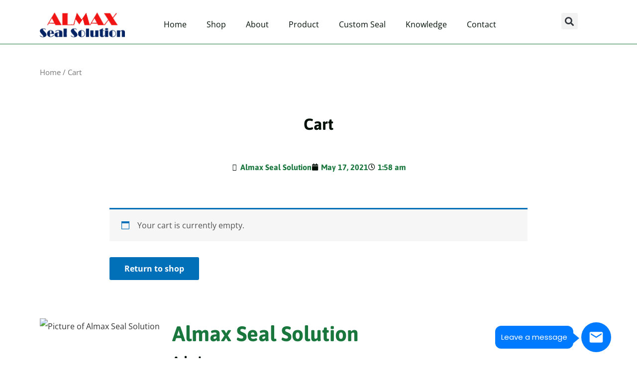

--- FILE ---
content_type: text/css
request_url: https://almax.cn/wp-content/uploads/elementor/css/post-44.css?ver=1767960017
body_size: 877
content:
.elementor-kit-44{--e-global-color-primary:#031008;--e-global-color-secondary:#19763D;--e-global-color-text:#031008;--e-global-color-accent:#EF5F43;--e-global-color-499491af:#CE3112;--e-global-color-66cb062d:#333333;--e-global-color-4bf48ff:#666666;--e-global-color-be8d462:#999999;--e-global-color-9cffba6:#DDDDDD;--e-global-color-142ca6d:#F6F6F6;--e-global-color-4cb81b0:#FFFFFF;--e-global-color-24cb7f3:#042465;--e-global-typography-primary-font-family:"Asap";--e-global-typography-primary-font-size:2.5em;--e-global-typography-primary-font-weight:bold;--e-global-typography-primary-line-height:1.5em;--e-global-typography-secondary-font-family:"Asap";--e-global-typography-secondary-font-size:2em;--e-global-typography-secondary-font-weight:bold;--e-global-typography-secondary-line-height:1.5em;--e-global-typography-text-font-family:"Asap";--e-global-typography-text-font-size:1.5em;--e-global-typography-text-font-weight:bold;--e-global-typography-text-line-height:1.5em;--e-global-typography-accent-font-family:"Asap";--e-global-typography-accent-font-size:1.3em;--e-global-typography-accent-font-weight:bold;--e-global-typography-accent-line-height:1.5em;--e-global-typography-576221b-font-family:"Open Sans";--e-global-typography-576221b-font-size:16px;--e-global-typography-576221b-font-weight:normal;--e-global-typography-576221b-line-height:2em;--e-global-typography-cc44b06-font-family:"Asap";--e-global-typography-cc44b06-font-size:16px;--e-global-typography-cc44b06-font-weight:bold;--e-global-typography-cc44b06-text-transform:uppercase;--e-global-typography-cc44b06-text-decoration:none;--e-global-typography-fec319d-font-family:"Asap";--e-global-typography-fec319d-font-size:1.2em;--e-global-typography-fec319d-font-weight:bold;--e-global-typography-fec319d-line-height:1.5em;--e-global-typography-5da784b-font-family:"Asap";--e-global-typography-5da784b-font-size:1.1em;--e-global-typography-5da784b-font-weight:bold;--e-global-typography-5da784b-line-height:1.5em;color:var( --e-global-color-66cb062d );font-family:var( --e-global-typography-576221b-font-family ), Sans-serif;font-size:var( --e-global-typography-576221b-font-size );font-weight:var( --e-global-typography-576221b-font-weight );line-height:var( --e-global-typography-576221b-line-height );}.elementor-kit-44 button,.elementor-kit-44 input[type="button"],.elementor-kit-44 input[type="submit"],.elementor-kit-44 .elementor-button{background-color:var( --e-global-color-primary );font-family:var( --e-global-typography-cc44b06-font-family ), Sans-serif;font-size:var( --e-global-typography-cc44b06-font-size );font-weight:var( --e-global-typography-cc44b06-font-weight );text-transform:var( --e-global-typography-cc44b06-text-transform );text-decoration:var( --e-global-typography-cc44b06-text-decoration );color:var( --e-global-color-4cb81b0 );border-style:solid;border-width:1px 1px 1px 1px;border-color:var( --e-global-color-secondary );border-radius:0px 0px 0px 0px;padding:5px 30px 5px 30px;}.elementor-kit-44 button:hover,.elementor-kit-44 button:focus,.elementor-kit-44 input[type="button"]:hover,.elementor-kit-44 input[type="button"]:focus,.elementor-kit-44 input[type="submit"]:hover,.elementor-kit-44 input[type="submit"]:focus,.elementor-kit-44 .elementor-button:hover,.elementor-kit-44 .elementor-button:focus{background-color:var( --e-global-color-secondary );color:var( --e-global-color-4cb81b0 );border-radius:0px 0px 0px 0px;}.elementor-kit-44 e-page-transition{background-color:#FFBC7D;}.elementor-kit-44 p{margin-block-end:1em;}.elementor-kit-44 a{color:var( --e-global-color-primary );}.elementor-kit-44 a:hover{color:var( --e-global-color-secondary );}.elementor-kit-44 h1{color:var( --e-global-color-primary );font-family:var( --e-global-typography-primary-font-family ), Sans-serif;font-size:var( --e-global-typography-primary-font-size );font-weight:var( --e-global-typography-primary-font-weight );line-height:var( --e-global-typography-primary-line-height );}.elementor-kit-44 h2{color:var( --e-global-color-primary );font-family:var( --e-global-typography-secondary-font-family ), Sans-serif;font-size:var( --e-global-typography-secondary-font-size );font-weight:var( --e-global-typography-secondary-font-weight );line-height:var( --e-global-typography-secondary-line-height );}.elementor-kit-44 h3{color:var( --e-global-color-primary );font-family:var( --e-global-typography-text-font-family ), Sans-serif;font-size:var( --e-global-typography-text-font-size );font-weight:var( --e-global-typography-text-font-weight );line-height:var( --e-global-typography-text-line-height );}.elementor-kit-44 h4{color:var( --e-global-color-primary );font-family:var( --e-global-typography-accent-font-family ), Sans-serif;font-size:var( --e-global-typography-accent-font-size );font-weight:var( --e-global-typography-accent-font-weight );line-height:var( --e-global-typography-accent-line-height );}.elementor-kit-44 h5{color:var( --e-global-color-primary );font-family:var( --e-global-typography-fec319d-font-family ), Sans-serif;font-size:var( --e-global-typography-fec319d-font-size );font-weight:var( --e-global-typography-fec319d-font-weight );line-height:var( --e-global-typography-fec319d-line-height );}.elementor-kit-44 h6{color:var( --e-global-color-primary );font-family:var( --e-global-typography-5da784b-font-family ), Sans-serif;font-size:var( --e-global-typography-5da784b-font-size );font-weight:var( --e-global-typography-5da784b-font-weight );line-height:var( --e-global-typography-5da784b-line-height );}.elementor-kit-44 label{color:var( --e-global-color-4bf48ff );}.elementor-kit-44 input:not([type="button"]):not([type="submit"]),.elementor-kit-44 textarea,.elementor-kit-44 .elementor-field-textual{border-style:solid;border-width:1px 1px 1px 1px;border-color:var( --e-global-color-9cffba6 );border-radius:0px 0px 0px 0px;}.elementor-section.elementor-section-boxed > .elementor-container{max-width:1140px;}.e-con{--container-max-width:1140px;}.elementor-widget:not(:last-child){margin-block-end:20px;}.elementor-element{--widgets-spacing:20px 20px;--widgets-spacing-row:20px;--widgets-spacing-column:20px;}{}h1.entry-title{display:var(--page-title-display);}@media(max-width:1024px){.elementor-kit-44{font-size:var( --e-global-typography-576221b-font-size );line-height:var( --e-global-typography-576221b-line-height );}.elementor-kit-44 h1{font-size:var( --e-global-typography-primary-font-size );line-height:var( --e-global-typography-primary-line-height );}.elementor-kit-44 h2{font-size:var( --e-global-typography-secondary-font-size );line-height:var( --e-global-typography-secondary-line-height );}.elementor-kit-44 h3{font-size:var( --e-global-typography-text-font-size );line-height:var( --e-global-typography-text-line-height );}.elementor-kit-44 h4{font-size:var( --e-global-typography-accent-font-size );line-height:var( --e-global-typography-accent-line-height );}.elementor-kit-44 h5{font-size:var( --e-global-typography-fec319d-font-size );line-height:var( --e-global-typography-fec319d-line-height );}.elementor-kit-44 h6{font-size:var( --e-global-typography-5da784b-font-size );line-height:var( --e-global-typography-5da784b-line-height );}.elementor-kit-44 button,.elementor-kit-44 input[type="button"],.elementor-kit-44 input[type="submit"],.elementor-kit-44 .elementor-button{font-size:var( --e-global-typography-cc44b06-font-size );}.elementor-section.elementor-section-boxed > .elementor-container{max-width:1024px;}.e-con{--container-max-width:1024px;}}@media(max-width:767px){.elementor-kit-44{font-size:var( --e-global-typography-576221b-font-size );line-height:var( --e-global-typography-576221b-line-height );}.elementor-kit-44 h1{font-size:var( --e-global-typography-primary-font-size );line-height:var( --e-global-typography-primary-line-height );}.elementor-kit-44 h2{font-size:var( --e-global-typography-secondary-font-size );line-height:var( --e-global-typography-secondary-line-height );}.elementor-kit-44 h3{font-size:var( --e-global-typography-text-font-size );line-height:var( --e-global-typography-text-line-height );}.elementor-kit-44 h4{font-size:var( --e-global-typography-accent-font-size );line-height:var( --e-global-typography-accent-line-height );}.elementor-kit-44 h5{font-size:var( --e-global-typography-fec319d-font-size );line-height:var( --e-global-typography-fec319d-line-height );}.elementor-kit-44 h6{font-size:var( --e-global-typography-5da784b-font-size );line-height:var( --e-global-typography-5da784b-line-height );}.elementor-kit-44 button,.elementor-kit-44 input[type="button"],.elementor-kit-44 input[type="submit"],.elementor-kit-44 .elementor-button{font-size:var( --e-global-typography-cc44b06-font-size );}.elementor-section.elementor-section-boxed > .elementor-container{max-width:767px;}.e-con{--container-max-width:767px;}}

--- FILE ---
content_type: text/css
request_url: https://almax.cn/wp-content/uploads/elementor/css/post-52.css?ver=1767960018
body_size: 947
content:
.elementor-52 .elementor-element.elementor-element-4d2aaefd:not(.elementor-motion-effects-element-type-background), .elementor-52 .elementor-element.elementor-element-4d2aaefd > .elementor-motion-effects-container > .elementor-motion-effects-layer{background-color:var( --e-global-color-4cb81b0 );}.elementor-52 .elementor-element.elementor-element-4d2aaefd{border-style:solid;border-width:0px 0px 1px 0px;border-color:var( --e-global-color-secondary );transition:background 0.3s, border 0.3s, border-radius 0.3s, box-shadow 0.3s;}.elementor-52 .elementor-element.elementor-element-4d2aaefd > .elementor-background-overlay{transition:background 0.3s, border-radius 0.3s, opacity 0.3s;}.elementor-bc-flex-widget .elementor-52 .elementor-element.elementor-element-9300dc6.elementor-column .elementor-widget-wrap{align-items:center;}.elementor-52 .elementor-element.elementor-element-9300dc6.elementor-column.elementor-element[data-element_type="column"] > .elementor-widget-wrap.elementor-element-populated{align-content:center;align-items:center;}.elementor-52 .elementor-element.elementor-element-9300dc6 > .elementor-element-populated{margin:10px 0px 0px 0px;--e-column-margin-right:0px;--e-column-margin-left:0px;}.elementor-52 .elementor-element.elementor-element-c36a488 > .elementor-element-populated{margin:05px 0px 0px 0px;--e-column-margin-right:0px;--e-column-margin-left:0px;}.elementor-widget-theme-site-logo .widget-image-caption{color:var( --e-global-color-text );font-family:var( --e-global-typography-text-font-family ), Sans-serif;font-size:var( --e-global-typography-text-font-size );font-weight:var( --e-global-typography-text-font-weight );line-height:var( --e-global-typography-text-line-height );}.elementor-52 .elementor-element.elementor-element-dba41f1{z-index:100;text-align:left;}.elementor-52 .elementor-element.elementor-element-dba41f1 img{width:82%;}.elementor-widget-nav-menu .elementor-nav-menu .elementor-item{font-family:var( --e-global-typography-primary-font-family ), Sans-serif;font-size:var( --e-global-typography-primary-font-size );font-weight:var( --e-global-typography-primary-font-weight );line-height:var( --e-global-typography-primary-line-height );}.elementor-widget-nav-menu .elementor-nav-menu--main .elementor-item{color:var( --e-global-color-text );fill:var( --e-global-color-text );}.elementor-widget-nav-menu .elementor-nav-menu--main .elementor-item:hover,
					.elementor-widget-nav-menu .elementor-nav-menu--main .elementor-item.elementor-item-active,
					.elementor-widget-nav-menu .elementor-nav-menu--main .elementor-item.highlighted,
					.elementor-widget-nav-menu .elementor-nav-menu--main .elementor-item:focus{color:var( --e-global-color-accent );fill:var( --e-global-color-accent );}.elementor-widget-nav-menu .elementor-nav-menu--main:not(.e--pointer-framed) .elementor-item:before,
					.elementor-widget-nav-menu .elementor-nav-menu--main:not(.e--pointer-framed) .elementor-item:after{background-color:var( --e-global-color-accent );}.elementor-widget-nav-menu .e--pointer-framed .elementor-item:before,
					.elementor-widget-nav-menu .e--pointer-framed .elementor-item:after{border-color:var( --e-global-color-accent );}.elementor-widget-nav-menu{--e-nav-menu-divider-color:var( --e-global-color-text );}.elementor-widget-nav-menu .elementor-nav-menu--dropdown .elementor-item, .elementor-widget-nav-menu .elementor-nav-menu--dropdown  .elementor-sub-item{font-family:var( --e-global-typography-accent-font-family ), Sans-serif;font-size:var( --e-global-typography-accent-font-size );font-weight:var( --e-global-typography-accent-font-weight );}.elementor-52 .elementor-element.elementor-element-b9d0ce8 .elementor-menu-toggle{margin:0 auto;}.elementor-52 .elementor-element.elementor-element-b9d0ce8 .elementor-nav-menu .elementor-item{font-family:var( --e-global-typography-576221b-font-family ), Sans-serif;font-size:var( --e-global-typography-576221b-font-size );font-weight:var( --e-global-typography-576221b-font-weight );line-height:var( --e-global-typography-576221b-line-height );}.elementor-52 .elementor-element.elementor-element-b9d0ce8 .elementor-nav-menu--main .elementor-item{color:var( --e-global-color-text );fill:var( --e-global-color-text );}.elementor-52 .elementor-element.elementor-element-a5374cf > .elementor-element-populated{margin:5px 0px 0px 0px;--e-column-margin-right:0px;--e-column-margin-left:0px;}.elementor-widget-search-form input[type="search"].elementor-search-form__input{font-family:var( --e-global-typography-text-font-family ), Sans-serif;font-size:var( --e-global-typography-text-font-size );font-weight:var( --e-global-typography-text-font-weight );line-height:var( --e-global-typography-text-line-height );}.elementor-widget-search-form .elementor-search-form__input,
					.elementor-widget-search-form .elementor-search-form__icon,
					.elementor-widget-search-form .elementor-lightbox .dialog-lightbox-close-button,
					.elementor-widget-search-form .elementor-lightbox .dialog-lightbox-close-button:hover,
					.elementor-widget-search-form.elementor-search-form--skin-full_screen input[type="search"].elementor-search-form__input{color:var( --e-global-color-text );fill:var( --e-global-color-text );}.elementor-widget-search-form .elementor-search-form__submit{font-family:var( --e-global-typography-text-font-family ), Sans-serif;font-size:var( --e-global-typography-text-font-size );font-weight:var( --e-global-typography-text-font-weight );line-height:var( --e-global-typography-text-line-height );background-color:var( --e-global-color-secondary );}.elementor-52 .elementor-element.elementor-element-a29a4cd .elementor-search-form{text-align:center;}.elementor-52 .elementor-element.elementor-element-a29a4cd .elementor-search-form__toggle{--e-search-form-toggle-size:33px;}.elementor-52 .elementor-element.elementor-element-a29a4cd input[type="search"].elementor-search-form__input{font-family:var( --e-global-typography-fec319d-font-family ), Sans-serif;font-size:var( --e-global-typography-fec319d-font-size );font-weight:var( --e-global-typography-fec319d-font-weight );line-height:var( --e-global-typography-fec319d-line-height );}.elementor-52 .elementor-element.elementor-element-a29a4cd:not(.elementor-search-form--skin-full_screen) .elementor-search-form__container{border-radius:3px;}.elementor-52 .elementor-element.elementor-element-a29a4cd.elementor-search-form--skin-full_screen input[type="search"].elementor-search-form__input{border-radius:3px;}.elementor-theme-builder-content-area{height:400px;}.elementor-location-header:before, .elementor-location-footer:before{content:"";display:table;clear:both;}@media(min-width:768px){.elementor-52 .elementor-element.elementor-element-c36a488{width:20.068%;}.elementor-52 .elementor-element.elementor-element-9fe9fef{width:69.112%;}.elementor-52 .elementor-element.elementor-element-a5374cf{width:10.12%;}}@media(max-width:1024px){.elementor-52 .elementor-element.elementor-element-4d2aaefd{padding:0px 10px 0px 10px;}.elementor-widget-theme-site-logo .widget-image-caption{font-size:var( --e-global-typography-text-font-size );line-height:var( --e-global-typography-text-line-height );}.elementor-widget-nav-menu .elementor-nav-menu .elementor-item{font-size:var( --e-global-typography-primary-font-size );line-height:var( --e-global-typography-primary-line-height );}.elementor-widget-nav-menu .elementor-nav-menu--dropdown .elementor-item, .elementor-widget-nav-menu .elementor-nav-menu--dropdown  .elementor-sub-item{font-size:var( --e-global-typography-accent-font-size );}.elementor-52 .elementor-element.elementor-element-b9d0ce8 .elementor-nav-menu .elementor-item{font-size:var( --e-global-typography-576221b-font-size );line-height:var( --e-global-typography-576221b-line-height );}.elementor-widget-search-form input[type="search"].elementor-search-form__input{font-size:var( --e-global-typography-text-font-size );line-height:var( --e-global-typography-text-line-height );}.elementor-widget-search-form .elementor-search-form__submit{font-size:var( --e-global-typography-text-font-size );line-height:var( --e-global-typography-text-line-height );}.elementor-52 .elementor-element.elementor-element-a29a4cd input[type="search"].elementor-search-form__input{font-size:var( --e-global-typography-fec319d-font-size );line-height:var( --e-global-typography-fec319d-line-height );}}@media(max-width:767px){.elementor-52 .elementor-element.elementor-element-4d2aaefd{margin-top:0px;margin-bottom:0px;padding:10px 10px 10px 10px;}.elementor-52 .elementor-element.elementor-element-9300dc6{width:40%;}.elementor-bc-flex-widget .elementor-52 .elementor-element.elementor-element-9300dc6.elementor-column .elementor-widget-wrap{align-items:center;}.elementor-52 .elementor-element.elementor-element-9300dc6.elementor-column.elementor-element[data-element_type="column"] > .elementor-widget-wrap.elementor-element-populated{align-content:center;align-items:center;}.elementor-widget-theme-site-logo .widget-image-caption{font-size:var( --e-global-typography-text-font-size );line-height:var( --e-global-typography-text-line-height );}.elementor-widget-nav-menu .elementor-nav-menu .elementor-item{font-size:var( --e-global-typography-primary-font-size );line-height:var( --e-global-typography-primary-line-height );}.elementor-widget-nav-menu .elementor-nav-menu--dropdown .elementor-item, .elementor-widget-nav-menu .elementor-nav-menu--dropdown  .elementor-sub-item{font-size:var( --e-global-typography-accent-font-size );}.elementor-52 .elementor-element.elementor-element-b9d0ce8 .elementor-nav-menu .elementor-item{font-size:var( --e-global-typography-576221b-font-size );line-height:var( --e-global-typography-576221b-line-height );}.elementor-widget-search-form input[type="search"].elementor-search-form__input{font-size:var( --e-global-typography-text-font-size );line-height:var( --e-global-typography-text-line-height );}.elementor-widget-search-form .elementor-search-form__submit{font-size:var( --e-global-typography-text-font-size );line-height:var( --e-global-typography-text-line-height );}.elementor-52 .elementor-element.elementor-element-a29a4cd input[type="search"].elementor-search-form__input{font-size:var( --e-global-typography-fec319d-font-size );line-height:var( --e-global-typography-fec319d-line-height );}}@media(max-width:1024px) and (min-width:768px){.elementor-52 .elementor-element.elementor-element-9300dc6{width:25%;}}

--- FILE ---
content_type: text/css
request_url: https://almax.cn/wp-content/uploads/elementor/css/post-56.css?ver=1767960018
body_size: 1271
content:
.elementor-56 .elementor-element.elementor-element-71607a5a:not(.elementor-motion-effects-element-type-background), .elementor-56 .elementor-element.elementor-element-71607a5a > .elementor-motion-effects-container > .elementor-motion-effects-layer{background-color:var( --e-global-color-primary );}.elementor-56 .elementor-element.elementor-element-71607a5a{border-style:solid;border-width:1px 0px 0px 0px;border-color:var( --e-global-color-66cb062d );transition:background 0.3s, border 0.3s, border-radius 0.3s, box-shadow 0.3s;padding:70px 0px 70px 0px;}.elementor-56 .elementor-element.elementor-element-71607a5a > .elementor-background-overlay{transition:background 0.3s, border-radius 0.3s, opacity 0.3s;}.elementor-56 .elementor-element.elementor-element-3e24c62c > .elementor-element-populated{margin:0px 80px 0px 0px;--e-column-margin-right:80px;--e-column-margin-left:0px;}.elementor-widget-theme-site-logo .widget-image-caption{color:var( --e-global-color-text );font-family:var( --e-global-typography-text-font-family ), Sans-serif;font-size:var( --e-global-typography-text-font-size );font-weight:var( --e-global-typography-text-font-weight );line-height:var( --e-global-typography-text-line-height );}.elementor-56 .elementor-element.elementor-element-5d62a485 img{width:200px;}.elementor-widget-text-editor{font-family:var( --e-global-typography-text-font-family ), Sans-serif;font-size:var( --e-global-typography-text-font-size );font-weight:var( --e-global-typography-text-font-weight );line-height:var( --e-global-typography-text-line-height );color:var( --e-global-color-text );}.elementor-widget-text-editor.elementor-drop-cap-view-stacked .elementor-drop-cap{background-color:var( --e-global-color-primary );}.elementor-widget-text-editor.elementor-drop-cap-view-framed .elementor-drop-cap, .elementor-widget-text-editor.elementor-drop-cap-view-default .elementor-drop-cap{color:var( --e-global-color-primary );border-color:var( --e-global-color-primary );}.elementor-56 .elementor-element.elementor-element-733c5a51{text-align:center;font-size:14px;font-weight:300;color:rgba(255,255,255,0.65);}.elementor-bc-flex-widget .elementor-56 .elementor-element.elementor-element-2db2dbe5.elementor-column .elementor-widget-wrap{align-items:flex-start;}.elementor-56 .elementor-element.elementor-element-2db2dbe5.elementor-column.elementor-element[data-element_type="column"] > .elementor-widget-wrap.elementor-element-populated{align-content:flex-start;align-items:flex-start;}.elementor-widget-heading .elementor-heading-title{font-family:var( --e-global-typography-primary-font-family ), Sans-serif;font-size:var( --e-global-typography-primary-font-size );font-weight:var( --e-global-typography-primary-font-weight );line-height:var( --e-global-typography-primary-line-height );color:var( --e-global-color-primary );}.elementor-56 .elementor-element.elementor-element-68e9de8a > .elementor-widget-container{margin:0px 0px 0px 0px;}.elementor-56 .elementor-element.elementor-element-68e9de8a{text-align:left;}.elementor-56 .elementor-element.elementor-element-68e9de8a .elementor-heading-title{font-size:18px;font-weight:500;color:#ffffff;}.elementor-widget-icon-list .elementor-icon-list-item:not(:last-child):after{border-color:var( --e-global-color-text );}.elementor-widget-icon-list .elementor-icon-list-icon i{color:var( --e-global-color-primary );}.elementor-widget-icon-list .elementor-icon-list-icon svg{fill:var( --e-global-color-primary );}.elementor-widget-icon-list .elementor-icon-list-item > .elementor-icon-list-text, .elementor-widget-icon-list .elementor-icon-list-item > a{font-family:var( --e-global-typography-text-font-family ), Sans-serif;font-size:var( --e-global-typography-text-font-size );font-weight:var( --e-global-typography-text-font-weight );line-height:var( --e-global-typography-text-line-height );}.elementor-widget-icon-list .elementor-icon-list-text{color:var( --e-global-color-secondary );}.elementor-56 .elementor-element.elementor-element-19608258 .elementor-icon-list-items:not(.elementor-inline-items) .elementor-icon-list-item:not(:last-child){padding-block-end:calc(5px/2);}.elementor-56 .elementor-element.elementor-element-19608258 .elementor-icon-list-items:not(.elementor-inline-items) .elementor-icon-list-item:not(:first-child){margin-block-start:calc(5px/2);}.elementor-56 .elementor-element.elementor-element-19608258 .elementor-icon-list-items.elementor-inline-items .elementor-icon-list-item{margin-inline:calc(5px/2);}.elementor-56 .elementor-element.elementor-element-19608258 .elementor-icon-list-items.elementor-inline-items{margin-inline:calc(-5px/2);}.elementor-56 .elementor-element.elementor-element-19608258 .elementor-icon-list-items.elementor-inline-items .elementor-icon-list-item:after{inset-inline-end:calc(-5px/2);}.elementor-56 .elementor-element.elementor-element-19608258 .elementor-icon-list-icon i{transition:color 0.3s;}.elementor-56 .elementor-element.elementor-element-19608258 .elementor-icon-list-icon svg{transition:fill 0.3s;}.elementor-56 .elementor-element.elementor-element-19608258{--e-icon-list-icon-size:0px;--icon-vertical-offset:0px;}.elementor-56 .elementor-element.elementor-element-19608258 .elementor-icon-list-icon{padding-inline-end:0px;}.elementor-56 .elementor-element.elementor-element-19608258 .elementor-icon-list-item > .elementor-icon-list-text, .elementor-56 .elementor-element.elementor-element-19608258 .elementor-icon-list-item > a{font-size:14px;font-weight:300;}.elementor-56 .elementor-element.elementor-element-19608258 .elementor-icon-list-text{color:rgba(255,255,255,0.38);transition:color 0.3s;}.elementor-bc-flex-widget .elementor-56 .elementor-element.elementor-element-7f85c030.elementor-column .elementor-widget-wrap{align-items:flex-start;}.elementor-56 .elementor-element.elementor-element-7f85c030.elementor-column.elementor-element[data-element_type="column"] > .elementor-widget-wrap.elementor-element-populated{align-content:flex-start;align-items:flex-start;}.elementor-56 .elementor-element.elementor-element-fee9c42 > .elementor-widget-container{margin:0px 0px 0px 0px;}.elementor-56 .elementor-element.elementor-element-fee9c42{text-align:left;}.elementor-56 .elementor-element.elementor-element-fee9c42 .elementor-heading-title{font-size:18px;font-weight:500;color:#ffffff;}.elementor-56 .elementor-element.elementor-element-9d24e1e .elementor-icon-list-items:not(.elementor-inline-items) .elementor-icon-list-item:not(:last-child){padding-block-end:calc(5px/2);}.elementor-56 .elementor-element.elementor-element-9d24e1e .elementor-icon-list-items:not(.elementor-inline-items) .elementor-icon-list-item:not(:first-child){margin-block-start:calc(5px/2);}.elementor-56 .elementor-element.elementor-element-9d24e1e .elementor-icon-list-items.elementor-inline-items .elementor-icon-list-item{margin-inline:calc(5px/2);}.elementor-56 .elementor-element.elementor-element-9d24e1e .elementor-icon-list-items.elementor-inline-items{margin-inline:calc(-5px/2);}.elementor-56 .elementor-element.elementor-element-9d24e1e .elementor-icon-list-items.elementor-inline-items .elementor-icon-list-item:after{inset-inline-end:calc(-5px/2);}.elementor-56 .elementor-element.elementor-element-9d24e1e .elementor-icon-list-icon i{transition:color 0.3s;}.elementor-56 .elementor-element.elementor-element-9d24e1e .elementor-icon-list-icon svg{transition:fill 0.3s;}.elementor-56 .elementor-element.elementor-element-9d24e1e{--e-icon-list-icon-size:0px;--icon-vertical-offset:0px;}.elementor-56 .elementor-element.elementor-element-9d24e1e .elementor-icon-list-icon{padding-inline-end:0px;}.elementor-56 .elementor-element.elementor-element-9d24e1e .elementor-icon-list-item > .elementor-icon-list-text, .elementor-56 .elementor-element.elementor-element-9d24e1e .elementor-icon-list-item > a{font-size:14px;font-weight:300;}.elementor-56 .elementor-element.elementor-element-9d24e1e .elementor-icon-list-text{color:rgba(255,255,255,0.38);transition:color 0.3s;}.elementor-bc-flex-widget .elementor-56 .elementor-element.elementor-element-19d8eb10.elementor-column .elementor-widget-wrap{align-items:flex-start;}.elementor-56 .elementor-element.elementor-element-19d8eb10.elementor-column.elementor-element[data-element_type="column"] > .elementor-widget-wrap.elementor-element-populated{align-content:flex-start;align-items:flex-start;}.elementor-56 .elementor-element.elementor-element-527325c2 > .elementor-widget-container{margin:0px 0px 0px 0px;}.elementor-56 .elementor-element.elementor-element-527325c2{text-align:left;}.elementor-56 .elementor-element.elementor-element-527325c2 .elementor-heading-title{font-size:18px;font-weight:500;color:#ffffff;}.elementor-56 .elementor-element.elementor-element-6cef50c0{--grid-template-columns:repeat(0, auto);--icon-size:15px;--grid-column-gap:9px;--grid-row-gap:0px;}.elementor-56 .elementor-element.elementor-element-6cef50c0 .elementor-widget-container{text-align:left;}.elementor-56 .elementor-element.elementor-element-6cef50c0 > .elementor-widget-container{padding:20px 0px 0px 0px;}.elementor-56 .elementor-element.elementor-element-6cef50c0 .elementor-social-icon{background-color:rgba(255,255,255,0.21);--icon-padding:0.6em;}.elementor-56 .elementor-element.elementor-element-6cef50c0 .elementor-social-icon i{color:#ffffff;}.elementor-56 .elementor-element.elementor-element-6cef50c0 .elementor-social-icon svg{fill:#ffffff;}.elementor-56 .elementor-element.elementor-element-6cef50c0 .elementor-social-icon:hover{background-color:#ffffff;}.elementor-56 .elementor-element.elementor-element-6cef50c0 .elementor-social-icon:hover i{color:#001c38;}.elementor-56 .elementor-element.elementor-element-6cef50c0 .elementor-social-icon:hover svg{fill:#001c38;}.elementor-theme-builder-content-area{height:400px;}.elementor-location-header:before, .elementor-location-footer:before{content:"";display:table;clear:both;}@media(max-width:1024px){.elementor-56 .elementor-element.elementor-element-71607a5a{padding:50px 20px 50px 20px;}.elementor-56 .elementor-element.elementor-element-3e24c62c > .elementor-element-populated{margin:0% 15% 0% 0%;--e-column-margin-right:15%;--e-column-margin-left:0%;}.elementor-widget-theme-site-logo .widget-image-caption{font-size:var( --e-global-typography-text-font-size );line-height:var( --e-global-typography-text-line-height );}.elementor-widget-text-editor{font-size:var( --e-global-typography-text-font-size );line-height:var( --e-global-typography-text-line-height );}.elementor-widget-heading .elementor-heading-title{font-size:var( --e-global-typography-primary-font-size );line-height:var( --e-global-typography-primary-line-height );}.elementor-widget-icon-list .elementor-icon-list-item > .elementor-icon-list-text, .elementor-widget-icon-list .elementor-icon-list-item > a{font-size:var( --e-global-typography-text-font-size );line-height:var( --e-global-typography-text-line-height );}.elementor-56 .elementor-element.elementor-element-19608258 .elementor-icon-list-item > .elementor-icon-list-text, .elementor-56 .elementor-element.elementor-element-19608258 .elementor-icon-list-item > a{font-size:13px;}.elementor-56 .elementor-element.elementor-element-9d24e1e .elementor-icon-list-item > .elementor-icon-list-text, .elementor-56 .elementor-element.elementor-element-9d24e1e .elementor-icon-list-item > a{font-size:13px;}.elementor-56 .elementor-element.elementor-element-19d8eb10 > .elementor-element-populated{margin:0px 0px 0px 0px;--e-column-margin-right:0px;--e-column-margin-left:0px;}.elementor-56 .elementor-element.elementor-element-6cef50c0{--icon-size:10px;}}@media(max-width:767px){.elementor-56 .elementor-element.elementor-element-71607a5a{padding:35px 20px 35px 20px;}.elementor-56 .elementor-element.elementor-element-3e24c62c > .elementor-element-populated{margin:0px 0px 50px 0px;--e-column-margin-right:0px;--e-column-margin-left:0px;padding:0px 0px 0px 0px;}.elementor-widget-theme-site-logo .widget-image-caption{font-size:var( --e-global-typography-text-font-size );line-height:var( --e-global-typography-text-line-height );}.elementor-widget-text-editor{font-size:var( --e-global-typography-text-font-size );line-height:var( --e-global-typography-text-line-height );}.elementor-56 .elementor-element.elementor-element-733c5a51{text-align:center;}.elementor-56 .elementor-element.elementor-element-2db2dbe5{width:50%;}.elementor-56 .elementor-element.elementor-element-2db2dbe5 > .elementor-element-populated{padding:0px 0px 0px 0px;}.elementor-widget-heading .elementor-heading-title{font-size:var( --e-global-typography-primary-font-size );line-height:var( --e-global-typography-primary-line-height );}.elementor-56 .elementor-element.elementor-element-68e9de8a{text-align:center;}.elementor-widget-icon-list .elementor-icon-list-item > .elementor-icon-list-text, .elementor-widget-icon-list .elementor-icon-list-item > a{font-size:var( --e-global-typography-text-font-size );line-height:var( --e-global-typography-text-line-height );}.elementor-56 .elementor-element.elementor-element-19608258 .elementor-icon-list-item > .elementor-icon-list-text, .elementor-56 .elementor-element.elementor-element-19608258 .elementor-icon-list-item > a{font-size:13px;}.elementor-56 .elementor-element.elementor-element-7f85c030{width:50%;}.elementor-56 .elementor-element.elementor-element-7f85c030 > .elementor-element-populated{padding:0px 0px 0px 0px;}.elementor-56 .elementor-element.elementor-element-fee9c42{text-align:center;}.elementor-56 .elementor-element.elementor-element-9d24e1e .elementor-icon-list-item > .elementor-icon-list-text, .elementor-56 .elementor-element.elementor-element-9d24e1e .elementor-icon-list-item > a{font-size:13px;}.elementor-56 .elementor-element.elementor-element-19d8eb10{width:100%;}.elementor-56 .elementor-element.elementor-element-19d8eb10 > .elementor-element-populated{padding:0px 0px 0px 0px;}.elementor-56 .elementor-element.elementor-element-527325c2{text-align:left;}.elementor-56 .elementor-element.elementor-element-6cef50c0 .elementor-widget-container{text-align:left;}}@media(min-width:768px){.elementor-56 .elementor-element.elementor-element-3e24c62c{width:40%;}.elementor-56 .elementor-element.elementor-element-2db2dbe5{width:20%;}.elementor-56 .elementor-element.elementor-element-7f85c030{width:20%;}.elementor-56 .elementor-element.elementor-element-19d8eb10{width:20%;}}@media(max-width:1024px) and (min-width:768px){.elementor-56 .elementor-element.elementor-element-3e24c62c{width:35%;}.elementor-56 .elementor-element.elementor-element-2db2dbe5{width:20%;}.elementor-56 .elementor-element.elementor-element-7f85c030{width:20%;}.elementor-56 .elementor-element.elementor-element-19d8eb10{width:20%;}}

--- FILE ---
content_type: text/css
request_url: https://almax.cn/wp-content/uploads/elementor/css/post-647.css?ver=1767960018
body_size: 794
content:
.elementor-647 .elementor-element.elementor-element-3b3fa10{margin-top:30px;margin-bottom:30px;}.elementor-widget-theme-post-title .elementor-heading-title{font-family:var( --e-global-typography-primary-font-family ), Sans-serif;font-size:var( --e-global-typography-primary-font-size );font-weight:var( --e-global-typography-primary-font-weight );line-height:var( --e-global-typography-primary-line-height );color:var( --e-global-color-primary );}.elementor-647 .elementor-element.elementor-element-bb5c11b{text-align:center;}.elementor-647 .elementor-element.elementor-element-bb5c11b .elementor-heading-title{font-family:var( --e-global-typography-secondary-font-family ), Sans-serif;font-size:var( --e-global-typography-secondary-font-size );font-weight:var( --e-global-typography-secondary-font-weight );line-height:var( --e-global-typography-secondary-line-height );}.elementor-widget-theme-post-featured-image .widget-image-caption{color:var( --e-global-color-text );font-family:var( --e-global-typography-text-font-family ), Sans-serif;font-size:var( --e-global-typography-text-font-size );font-weight:var( --e-global-typography-text-font-weight );line-height:var( --e-global-typography-text-line-height );}.elementor-widget-post-info .elementor-icon-list-item:not(:last-child):after{border-color:var( --e-global-color-text );}.elementor-widget-post-info .elementor-icon-list-icon i{color:var( --e-global-color-primary );}.elementor-widget-post-info .elementor-icon-list-icon svg{fill:var( --e-global-color-primary );}.elementor-widget-post-info .elementor-icon-list-text, .elementor-widget-post-info .elementor-icon-list-text a{color:var( --e-global-color-secondary );}.elementor-widget-post-info .elementor-icon-list-item{font-family:var( --e-global-typography-text-font-family ), Sans-serif;font-size:var( --e-global-typography-text-font-size );font-weight:var( --e-global-typography-text-font-weight );line-height:var( --e-global-typography-text-line-height );}.elementor-647 .elementor-element.elementor-element-b441cc3 .elementor-icon-list-icon{width:14px;}.elementor-647 .elementor-element.elementor-element-b441cc3 .elementor-icon-list-icon i{font-size:14px;}.elementor-647 .elementor-element.elementor-element-b441cc3 .elementor-icon-list-icon svg{--e-icon-list-icon-size:14px;}.elementor-647 .elementor-element.elementor-element-71f6324 > .elementor-element-populated{padding:50px 150px 50px 150px;}.elementor-widget-theme-post-content{color:var( --e-global-color-text );font-family:var( --e-global-typography-text-font-family ), Sans-serif;font-size:var( --e-global-typography-text-font-size );font-weight:var( --e-global-typography-text-font-weight );line-height:var( --e-global-typography-text-line-height );}.elementor-647 .elementor-element.elementor-element-5272a6f{font-family:var( --e-global-typography-576221b-font-family ), Sans-serif;font-size:var( --e-global-typography-576221b-font-size );font-weight:var( --e-global-typography-576221b-font-weight );line-height:var( --e-global-typography-576221b-line-height );}.elementor-widget-author-box .elementor-author-box__name{color:var( --e-global-color-secondary );font-family:var( --e-global-typography-primary-font-family ), Sans-serif;font-size:var( --e-global-typography-primary-font-size );font-weight:var( --e-global-typography-primary-font-weight );line-height:var( --e-global-typography-primary-line-height );}.elementor-widget-author-box .elementor-author-box__bio{color:var( --e-global-color-text );font-family:var( --e-global-typography-text-font-family ), Sans-serif;font-size:var( --e-global-typography-text-font-size );font-weight:var( --e-global-typography-text-font-weight );line-height:var( --e-global-typography-text-line-height );}.elementor-widget-author-box .elementor-author-box__button{color:var( --e-global-color-secondary );border-color:var( --e-global-color-secondary );font-family:var( --e-global-typography-accent-font-family ), Sans-serif;font-size:var( --e-global-typography-accent-font-size );font-weight:var( --e-global-typography-accent-font-weight );line-height:var( --e-global-typography-accent-line-height );}.elementor-widget-author-box .elementor-author-box__button:hover{border-color:var( --e-global-color-secondary );color:var( --e-global-color-secondary );}.elementor-widget-uael-social-share span.uael-total-share-btn__icon,.elementor-widget-uael-social-share .uael-total-share-btn__title{color:var( --e-global-color-primary );}.elementor-widget-uael-social-share span.uael-total-share-btn__iconx,.elementor-widget-uael-social-share .uael-total-share-btn__titlex{color:var( --e-global-color-primary );}.elementor-widget-uael-social-share .uael-style-inline .uael-total-share-btn__iconx,.elementor-widget-uael-social-share .uael-style-inline .uael-total-share-btn__titlex,
                .elementor-widget-uael-social-share .uael-style-floating .uael-total-share-btn__iconx,.elementor-widget-uael-social-share .uael-style-floating .uael-total-share-btn__titlex{font-family:var( --e-global-typography-primary-font-family ), Sans-serif;font-weight:var( --e-global-typography-primary-font-weight );}.elementor-647 .elementor-element.elementor-element-9b5cc05:not(.elementor-grid-0) .elementor-grid{grid-column-gap:10px;grid-row-gap:0px;}.elementor-647 .elementor-element.elementor-element-9b5cc05.elementor-grid-0 .uael-share-btn{margin-right:calc(10px / 2);margin-left:calc(10px / 2);margin-bottom:0px;}.elementor-647 .elementor-element.elementor-element-9b5cc05.elementor-grid-0 .uael-share-btn:last-child{margin-left:calc(10px / 2);}.elementor-647 .elementor-element.elementor-element-9b5cc05.elementor-grid-0 .elementor-grid{margin-right:calc(-10px / 2);margin-left:calc(-10px / 2);}.elementor-647 .elementor-element.elementor-element-9b5cc05.elementor-grid-0 .elementor-grid:last-child{margin-left:calc(-10px / 2);}.elementor-647 .elementor-element.elementor-element-9b5cc05.uael-stylex-floating .elementor-grid .uael-share-btn{margin-bottom:0px;}.elementor-widget-post-navigation span.post-navigation__prev--label{color:var( --e-global-color-text );}.elementor-widget-post-navigation span.post-navigation__next--label{color:var( --e-global-color-text );}.elementor-widget-post-navigation span.post-navigation__prev--label, .elementor-widget-post-navigation span.post-navigation__next--label{font-family:var( --e-global-typography-secondary-font-family ), Sans-serif;font-size:var( --e-global-typography-secondary-font-size );font-weight:var( --e-global-typography-secondary-font-weight );}.elementor-widget-post-navigation span.post-navigation__prev--title, .elementor-widget-post-navigation span.post-navigation__next--title{color:var( --e-global-color-secondary );font-family:var( --e-global-typography-secondary-font-family ), Sans-serif;font-size:var( --e-global-typography-secondary-font-size );font-weight:var( --e-global-typography-secondary-font-weight );}.elementor-647 .elementor-element.elementor-element-cda01ab span.post-navigation__prev--label, .elementor-647 .elementor-element.elementor-element-cda01ab span.post-navigation__next--label{font-family:var( --e-global-typography-accent-font-family ), Sans-serif;font-size:var( --e-global-typography-accent-font-size );font-weight:var( --e-global-typography-accent-font-weight );}.elementor-647 .elementor-element.elementor-element-cda01ab span.post-navigation__prev--title, .elementor-647 .elementor-element.elementor-element-cda01ab span.post-navigation__next--title{font-family:var( --e-global-typography-accent-font-family ), Sans-serif;font-size:var( --e-global-typography-accent-font-size );font-weight:var( --e-global-typography-accent-font-weight );}@media(max-width:1024px){.elementor-widget-theme-post-title .elementor-heading-title{font-size:var( --e-global-typography-primary-font-size );line-height:var( --e-global-typography-primary-line-height );}.elementor-647 .elementor-element.elementor-element-bb5c11b .elementor-heading-title{font-size:var( --e-global-typography-secondary-font-size );line-height:var( --e-global-typography-secondary-line-height );}.elementor-widget-theme-post-featured-image .widget-image-caption{font-size:var( --e-global-typography-text-font-size );line-height:var( --e-global-typography-text-line-height );}.elementor-widget-post-info .elementor-icon-list-item{font-size:var( --e-global-typography-text-font-size );line-height:var( --e-global-typography-text-line-height );}.elementor-widget-theme-post-content{font-size:var( --e-global-typography-text-font-size );line-height:var( --e-global-typography-text-line-height );}.elementor-647 .elementor-element.elementor-element-5272a6f{font-size:var( --e-global-typography-576221b-font-size );line-height:var( --e-global-typography-576221b-line-height );}.elementor-widget-author-box .elementor-author-box__name{font-size:var( --e-global-typography-primary-font-size );line-height:var( --e-global-typography-primary-line-height );}.elementor-widget-author-box .elementor-author-box__bio{font-size:var( --e-global-typography-text-font-size );line-height:var( --e-global-typography-text-line-height );}.elementor-widget-author-box .elementor-author-box__button{font-size:var( --e-global-typography-accent-font-size );line-height:var( --e-global-typography-accent-line-height );} .elementor-647 .elementor-element.elementor-element-9b5cc05.elementor-grid-tablet-0 .uael-share-btn{margin-right:calc(10px / 2);margin-left:calc(10px / 2);margin-bottom:10px;} .elementor-647 .elementor-element.elementor-element-9b5cc05.elementor-grid-tablet-0 .uael-share-btn:last-child{margin-left:calc(10px / 2);} .elementor-647 .elementor-element.elementor-element-9b5cc05.elementor-grid-tablet-0 .elementor-grid{margin-right:calc(-10px / 2);margin-left:calc(-10px / 2);} .elementor-647 .elementor-element.elementor-element-9b5cc05.elementor-grid-tablet-0 .elementor-grid:last-child{margin-left:calc(-10px / 2);}.elementor-647 .elementor-element.elementor-element-9b5cc05:not(.elementor-grid-0) .elementor-grid{grid-column-gap:10px;grid-row-gap:0px;}.elementor-647 .elementor-element.elementor-element-9b5cc05.elementor-grid-0 .uael-share-btn{margin-right:calc(10px / 2);margin-left:calc(10px / 2);margin-bottom:0px;}.elementor-647 .elementor-element.elementor-element-9b5cc05.elementor-grid-0 .uael-share-btn:last-child{margin-left:calc(10px / 2);}.elementor-647 .elementor-element.elementor-element-9b5cc05.elementor-grid-0 .elementor-grid{margin-right:calc(-10px / 2);margin-left:calc(-10px / 2);}.elementor-647 .elementor-element.elementor-element-9b5cc05.elementor-grid-0 .elementor-grid:last-child{margin-left:calc(-10px / 2);}.elementor-647 .elementor-element.elementor-element-9b5cc05.uael-stylex-floating .elementor-grid .uael-share-btn{margin-bottom:0px;}.elementor-widget-post-navigation span.post-navigation__prev--label, .elementor-widget-post-navigation span.post-navigation__next--label{font-size:var( --e-global-typography-secondary-font-size );}.elementor-widget-post-navigation span.post-navigation__prev--title, .elementor-widget-post-navigation span.post-navigation__next--title{font-size:var( --e-global-typography-secondary-font-size );}.elementor-647 .elementor-element.elementor-element-cda01ab span.post-navigation__prev--label, .elementor-647 .elementor-element.elementor-element-cda01ab span.post-navigation__next--label{font-size:var( --e-global-typography-accent-font-size );}.elementor-647 .elementor-element.elementor-element-cda01ab span.post-navigation__prev--title, .elementor-647 .elementor-element.elementor-element-cda01ab span.post-navigation__next--title{font-size:var( --e-global-typography-accent-font-size );}}@media(max-width:767px){.elementor-widget-theme-post-title .elementor-heading-title{font-size:var( --e-global-typography-primary-font-size );line-height:var( --e-global-typography-primary-line-height );}.elementor-647 .elementor-element.elementor-element-bb5c11b .elementor-heading-title{font-size:var( --e-global-typography-secondary-font-size );line-height:var( --e-global-typography-secondary-line-height );}.elementor-widget-theme-post-featured-image .widget-image-caption{font-size:var( --e-global-typography-text-font-size );line-height:var( --e-global-typography-text-line-height );}.elementor-widget-post-info .elementor-icon-list-item{font-size:var( --e-global-typography-text-font-size );line-height:var( --e-global-typography-text-line-height );}.elementor-widget-theme-post-content{font-size:var( --e-global-typography-text-font-size );line-height:var( --e-global-typography-text-line-height );}.elementor-647 .elementor-element.elementor-element-5272a6f{font-size:var( --e-global-typography-576221b-font-size );line-height:var( --e-global-typography-576221b-line-height );}.elementor-widget-author-box .elementor-author-box__name{font-size:var( --e-global-typography-primary-font-size );line-height:var( --e-global-typography-primary-line-height );}.elementor-widget-author-box .elementor-author-box__bio{font-size:var( --e-global-typography-text-font-size );line-height:var( --e-global-typography-text-line-height );}.elementor-widget-author-box .elementor-author-box__button{font-size:var( --e-global-typography-accent-font-size );line-height:var( --e-global-typography-accent-line-height );} .elementor-647 .elementor-element.elementor-element-9b5cc05.elementor-grid-mobile-0 .uael-share-btn{margin-right:calc(10px / 2);margin-left:calc(10px / 2);margin-bottom:10px;} .elementor-647 .elementor-element.elementor-element-9b5cc05.elementor-grid-mobile-0 .uael-share-btn:last-child{margin-left:calc(10px / 2);} .elementor-647 .elementor-element.elementor-element-9b5cc05.elementor-grid-mobile-0 .elementor-grid{margin-right:calc(-10px / 2);margin-left:calc(-10px / 2);} .elementor-647 .elementor-element.elementor-element-9b5cc05.elementor-grid-mobile-0 .elementor-grid:last-child{margin-left:calc(-10px / 2);}.elementor-647 .elementor-element.elementor-element-9b5cc05:not(.elementor-grid-0) .elementor-grid{grid-column-gap:10px;grid-row-gap:10px;}.elementor-647 .elementor-element.elementor-element-9b5cc05.elementor-grid-0 .uael-share-btn{margin-right:calc(10px / 2);margin-left:calc(10px / 2);margin-bottom:10px;}.elementor-647 .elementor-element.elementor-element-9b5cc05.elementor-grid-0 .uael-share-btn:last-child{margin-left:calc(10px / 2);}.elementor-647 .elementor-element.elementor-element-9b5cc05.elementor-grid-0 .elementor-grid{margin-right:calc(-10px / 2);margin-left:calc(-10px / 2);}.elementor-647 .elementor-element.elementor-element-9b5cc05.elementor-grid-0 .elementor-grid:last-child{margin-left:calc(-10px / 2);}.elementor-647 .elementor-element.elementor-element-9b5cc05.uael-stylex-floating .elementor-grid .uael-share-btn{margin-bottom:10px;}.elementor-widget-post-navigation span.post-navigation__prev--label, .elementor-widget-post-navigation span.post-navigation__next--label{font-size:var( --e-global-typography-secondary-font-size );}.elementor-widget-post-navigation span.post-navigation__prev--title, .elementor-widget-post-navigation span.post-navigation__next--title{font-size:var( --e-global-typography-secondary-font-size );}.elementor-647 .elementor-element.elementor-element-cda01ab span.post-navigation__prev--label, .elementor-647 .elementor-element.elementor-element-cda01ab span.post-navigation__next--label{font-size:var( --e-global-typography-accent-font-size );}.elementor-647 .elementor-element.elementor-element-cda01ab span.post-navigation__prev--title, .elementor-647 .elementor-element.elementor-element-cda01ab span.post-navigation__next--title{font-size:var( --e-global-typography-accent-font-size );}}